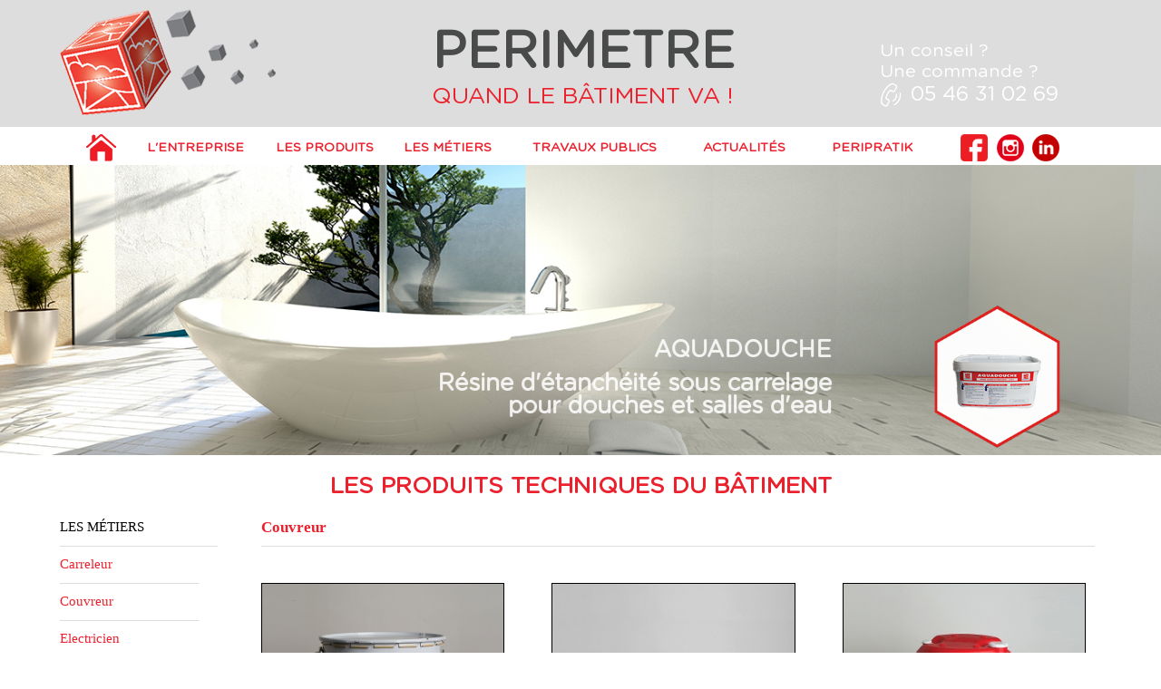

--- FILE ---
content_type: text/html; charset=UTF-8
request_url: http://perimetre-batiment.com/fr/r9-1-2-couvreur.html
body_size: 8521
content:
     
        <!DOCTYPE html>

        <html lang="fr">

        <!--================= HEAD =================-->

        <head>

            <meta charset="UTF-8">

            <title>
                Couvreur - Les produits techniques du bâtiment - Périmètre</title>

            <meta http-equiv="X-UA-Compatible" content="IE=edge,chrome=1" />

            <meta name="viewport" content="width=device-width, initial-scale=1.0">

            <link rel="stylesheet" href="css/reset.css">
            <link rel="stylesheet" href="css/style.css">
            <link rel="stylesheet" href="css/mediaqueries.css">

            <link rel="stylesheet" href="css/magnific-popup.css">

            <link rel="shortcut icon" href="img/favicon.png" type="image/x-icon">
            <link rel="icon" href="img/favicon.png" type="image/x-icon">

            <link rel="stylesheet" href="masterslider/style/masterslider.css" />
            <link rel="stylesheet" href="masterslider/skins/default/style.css" />
            <link rel="stylesheet" href="style/style.css" />

            <!--    <script src="//ajax.googleapis.com/ajax/libs/jquery/1.10.2/jquery.min.js"></script>-->
            <script src="masterslider/jquery.min.js"></script>

            <script src="js/jquery.magnific-popup.js"></script>
            <script src="js/dropDownNavigation.js"></script>

            <script src="js/comportement.js"></script>

            <script src="masterslider/jquery.easing.min.js"></script>
            <script src="masterslider/masterslider.min.js"></script>
            
            <script>
  (function(i,s,o,g,r,a,m){i['GoogleAnalyticsObject']=r;i[r]=i[r]||function(){
  (i[r].q=i[r].q||[]).push(arguments)},i[r].l=1*new Date();a=s.createElement(o),
  m=s.getElementsByTagName(o)[0];a.async=1;a.src=g;m.parentNode.insertBefore(a,m)
  })(window,document,'script','https://www.google-analytics.com/analytics.js','ga');

  ga('create', 'UA-85794336-1', 'auto');
  ga('send', 'pageview');

</script>

<!-- Global site tag (gtag.js) - Google Analytics -->
<script async src="https://www.googletagmanager.com/gtag/js?id=G-CS3DRL2TPG"></script>
<script>
  window.dataLayer = window.dataLayer || [];
  function gtag(){dataLayer.push(arguments);}
  gtag('js', new Date());

  gtag('config', 'G-CS3DRL2TPG');
</script>
        </head>

        <body>

            <!--================= HEADER =================-->
            <header id="top">

                <!--================= LOGO =================-->

        <section id="bandeau">



            <div class="wrapper">



                <a href="/" title="Accueil"><img src="img/logo_bandeau.png" alt="Logo Périmètre"></a>

                <div class="titre">

                    <h1><strong>perimetre</strong></h1>

                    <h2>quand le bâtiment va !</h2>

                </div>

                <div class="tel">

                    <p>Un conseil ? <br />

Une commande ?</p>

                    <p><img src="img/tel.png" alt="Picto téléphone"> <span>05 46 31 02 69</span></p>

                </div>



            </div>



        </section>







        <!--================= MENU =================-->



        <div class="wrap">

            <nav id="nav" role="navigation">

                <a href="#nav" title="Menu"><img src="img/menu.png" alt="Menu"></a>

                <a href="#" title="Fermeture du menu"><img src="img/croix.png" alt="Fermeture du menu"></a>

                <ul>

                    <li>

                        <a href="/" alt="Accueil" title="Accueil">

                            <img src="img/home.png" alt="Accueil" title="Accueil">

                        </a>

                    </li>

                    <li class="lentreprise">

                        <a href="#" aria-haspopup="true">L'entreprise</a>

                        <ul>

                             <li><a href="histoire-valeurs.html" target="_self">L'histoire</a></li>

                            <li><a href="equipes.html" target="_self">Nos équipes</a></li>

                            <li><a href="recrutement.html" target="_self">Recrutement</a></li>

                            <li><a href="showroom.html" target="_self">Showroom Paris</a></li>

                        </ul>

                    </li>

                    <li class="liproduits"><a href="produits.html" target="_self">Les produits</a></li>

                    <li class="liMetiers"><a href="metiers.html" target="_self">Les métiers</a></li>

                    <li class="tpublic">

                        <a href="#" aria-haspopup="true">Travaux publics</a>

                        <ul>

                             <li><a href="offre-specifique.html" target="_self">Offre spécifique</a></li>

                            <li><a href="showroom.html" target="_self">Le showroom</a></li>

                            <li><a href="formation.html" target="_self">Formation</a></li>

                        </ul>

                    </li>

                    <li class="liActus"><a href="actus0-2-1-news.html" target="_self">Actualités</a></li>

                    <li class="liPeripratik"><a href="#" aria-haspopup="true">PERIPRATIK</a>

                    <ul>

                             <li><a href="faq.html" target="_self">FAQ</a></li>

                            <li><a href="recrutement.html" target="_self">Recrutement</a></li>

                            <li><a href="localisation.html" target="_self">Localisation</a></li>

                            <li><a href="contact.html" target="_self">Contact</a></li>

                        </ul>

                    </li>

                    <li class="face">

                        <a href="https://www.facebook.com/perimetrebatiment/" alt="Facebook Périmètre" title="Facebook Périmètre" target="_blank">

                            <img src="img/facebook.png" alt="Facebook Périmètre" title="Facebook Périmètre">

                        </a>

                    </li>
                    
                           <li class="insta">

                         <a href="https://www.instagram.com/perimetre_batiment/" alt="Instagram Périmètre" title="Instagram Périmètre" target="_blank">

                            <img src="img/instagram.png" alt="Instagram Périmètre" title="Instagram Périmètre">

                        </a>

                    </li>
                    <li class="linke">

                         <a href="https://www.linkedin.com/company/perimetre/" alt="Linkedin Périmètre" title="Linkedin Périmètre" target="_blank">

                            <img src="img/linkedin.png" alt="Linkedin Périmètre" title="Linkedin Périmètre">

                        </a>

                    </li>
                   

                </ul>

            </nav>

        </div>

        <div></div>
                    <!--================= SLIDER =================-->
<!-- masterslider -->
<div class="master-slider ms-skin-default" id="masterslider">

    <!-- new slide -->
    <div class="ms-slide slide-1" data-delay="8">

        <!-- slide background aquadouche-->
        <img src="masterslider/blank.gif" data-src="img/slider/Slider-produit_Aquadouche-Fotolia_84724492.jpg" alt="Aquadouche" />


        <h3 class="ms-layer hps-title1" style="left: 250px; top: 20px; text-align:left;" data-type="text" data-delay="1500" data-duration="5000" data-ease="easeOutExpo" data-effect="top(900)"></h3>

        <a href="http://perimetre-batiment.com/fr/prod-35-aquadouche.html" title="Aquadouche"><h3 class="ms-layer hps-title1" style="right: 280px; top: 210px; text-align:right;" data-type="text" data-delay="1500" data-duration="2800" data-ease="easeOutExpo" data-effect="left(900)">Aquadouche</h3>

        <h3 class="ms-layer hps-title2" style="right: 280px; top: 250px; text-align:right;" data-type="text" data-delay="1500" data-duration="2800" data-ease="easeOutExpo" data-effect="left(900)">Résine d'étanchéité sous carrelage <br>
pour douches et salles d'eau</h3>

        <img src="masterslider/blank.gif" data-src="img/aquadouche.png" alt="Aquadouche" style="right:100px; top:170px; width:150px;" class="ms-layer" data-type="image" data-effect="left(900)" data-duration="4500" data-ease="easeOutExpo" /></a>
    </div>
    <!-- end of slide -->



    <!-- new slide -->
    <div class="ms-slide slide-1" data-delay="8">

        <!-- slide background membraflex-->
        <img src="masterslider/blank.gif" data-src="img/slider/Slider-produit_Membraflex-Fotolia_49017393.jpg" alt="Membraflex" />


        <h3 class="ms-layer hps-title1" style="left: 250px; top: 20px; text-align:left;" data-type="text" data-delay="1500" data-duration="5000" data-ease="easeOutExpo" data-effect="top(900)"></h3>

        <a href="http://perimetre-batiment.com/fr/prod-105-membraflex.html" title="Membraflex"><h3 class="ms-layer hps-title1" style="right: 280px; top: 210px; text-align:right;" data-type="text" data-delay="1500" data-duration="2800" data-ease="easeOutExpo" data-effect="left(900)">Membraflex</h3>

        <h3 class="ms-layer hps-title2" style="right: 280px; top: 250px; text-align:right;" data-type="text" data-delay="1500" data-duration="2800" data-ease="easeOutExpo" data-effect="left(900)">Membrane souple <br>
d'étanchéité liquide</h3>

        <img src="masterslider/blank.gif" data-src="img/membraflex.png" alt="Membraflex" style="right:100px; top:170px; width:150px;" class="ms-layer" data-type="image" data-effect="left(900)" data-duration="4500" data-ease="easeOutExpo" /></a>
    </div>
    <!-- end of slide -->


    <!-- new slide -->
    <div class="ms-slide slide-1" data-delay="8">

        <!-- slide background crepix-->
        <img src="masterslider/blank.gif" data-src="img/slider/Slider-produit_Crepix-Fotolia_33193566.jpg" alt="Crépix" />


        <h3 class="ms-layer hps-title1" style="left: 250px; top: 20px; text-align:left;" data-type="text" data-delay="1500" data-duration="5000" data-ease="easeOutExpo" data-effect="top(900)"></h3>

        <a href="http://perimetre-batiment.com/fr/prod-56-crepix.html" title="Crépix"><h3 class="ms-layer hps-title1" style="right: 280px; top: 210px; text-align:right;" data-type="text" data-delay="1500" data-duration="2800" data-ease="easeOutExpo" data-effect="left(900)">Crépix</h3>

        <h3 class="ms-layer hps-title2" style="right: 280px; top: 250px; text-align:right;" data-type="text" data-delay="1500" data-duration="2800" data-ease="easeOutExpo" data-effect="left(900)">Enduit colle aspect crépi <br>
prêt à l'emploi</h3>

        <img src="masterslider/blank.gif" data-src="img/crepix.png" alt="Crépix" style="right:100px; top:170px; width:150px;" class="ms-layer" data-type="image" data-effect="left(900)" data-duration="4500" data-ease="easeOutExpo" /></a>
    </div>
    <!-- end of slide -->


    <!-- new slide -->
    <!--<div class="ms-slide slide-6" data-delay="9">

        
        <img src="masterslider/blank.gif" data-src="img/slider/terrasse.jpg" alt="Slide3 Background" />

        <img src="masterslider/blank.gif" data-src="img/slide6/video-shadow.png" alt="video shadow" style="left:298px; top:435px;" class="ms-layer" data-type="image" data-duration="3000" data-ease="easeOutExpo" />

        <div class="ms-layer video-box" style="left:370px; top:0px; width:623px; height:350px" data-type="video" data-effect="top(100)" data-duration="3000" data-ease="easeOutExpo">

            <iframe src="https://player.vimeo.com/video/155262093" frameborder="0" webkitallowfullscreen mozallowfullscreen allowfullscreen> </iframe>
        </div>


    </div>-->
    <!-- end of slide -->

</div>
            </header>

            <!--================= MAIN =================-->
            <main id="resultatProduits">

                <div class="wrapper">

                    <h2><strong>Les produits techniques du bâtiment</strong></h2>

                    <ul>

                        <!--================= RECHERCHE LATERALE =================-->
                <li id="listeMetiers">

                    <h5>Les métiers</h5>
                    
                    <ul>
                    


                        <li>
                            <a href="r0-1-1-carreleur.html" title="Carreleur" target="_self">
                                <h6>Carreleur</h6>
                            </a>
                        </li>

                        <li>
                            <a href="r0-1-2-couvreur.html" title="Couvreur" target="_self">
                                <h6>Couvreur</h6>
                            </a>
                        </li>

                        <li>
                            <a href="r0-1-3-electricien.html" title="Electricien" target="_self">
                                <h6>Electricien</h6>
                            </a>
                        </li>

                        <li>
                            <a href="r0-1-16-macon.html" title="Maçon" target="_self">
                                <h6>Maçon</h6>
                            </a>
                        </li>

                        <li>
                            <a href="r0-1-17-menuisier.html" title="Menuisier" target="_self">
                                <h6>Menuisier</h6>
                            </a>
                        </li>

                        <li>
                            <a href="r0-1-18-multiservices.html" title="Multiservices" target="_self">
                                <h6>Multiservices</h6>
                            </a>
                        </li>

                        <li>
                            <a href="r0-1-19-paysagiste.html" title="Paysagiste" target="_self">
                                <h6>Paysagiste</h6>
                            </a>
                        </li>

                        <li>
                            <a href="r0-1-20-peintre.html" title="Peintre" target="_self">
                                <h6>Peintre</h6>
                            </a>
                        </li>

                        <li>
                            <a href="r0-1-21-plaquiste.html" title="Plaquiste" target="_self">
                                <h6>Plaquiste</h6>
                            </a>
                        </li>

                        <li>
                            <a href="r0-1-22-platrier.html" title="Plâtrier" target="_self">
                                <h6>Plâtrier</h6>
                            </a>
                        </li>

                        <li>
                            <a href="r0-1-23-plombier.html" title="Plombier" target="_self">
                                <h6>Plombier</h6>
                            </a>
                        </li>

                        <li>
                            <a href="r0-1-25-tp.html" title="T.P." target="_self">
                                <h6>T.P.</h6>
                            </a>
                        </li>
                        
                    </ul>
                </li>



                            <!--================= PRODUITS =================-->

                                                            <li id="produitsParMetier">

                                    <h4><strong>Couvreur</strong></h4>

                                    <ul>
                                        
                                            

                                                <li>
                                                    <a href="prod-55-coverflex.html" target="_self">
                                <img src="/a_img/produit-visu-310/cover-flex-021116-030107.jpg" alt="COVERFLEX">
                                <h3><strong>COVERFLEX</strong></h3>
                                <p>Peinture toiture à effet fongicide</p>
                            </a>
                                                </li>
                                                
                                                <li>
                                                    <a href="prod-220-decap-soud.html" target="_self">
                                <img src="/a_img/produit-visu-310/decap-soud-010422-082557.jpeg" alt="DECAP SOUD">
                                <h3><strong>DECAP SOUD</strong></h3>
                                <p>DECAPANT PREPARATION A LA SOUDURE TOUS METAUX</p>
                            </a>
                                                </li>
                                                
                                                <li>
                                                    <a href="prod-68-destructor.html" target="_self">
                                <img src="/a_img/produit-visu-310/destructor-021116-031235.jpg" alt="DESTRUCTOR">
                                <h3><strong>DESTRUCTOR</strong></h3>
                                <p>Rénovation immédiate des supports</p>
                            </a>
                                                </li>
                                                
                                                <li>
                                                    <a href="prod-181-eco-mouss.html" target="_self">
                                <img src="/a_img/produit-visu-310/eco-mouss-250220-120757.jpg" alt="ECO MOUSS">
                                <h3><strong>ECO MOUSS</strong></h3>
                                <p>Traitement algicide fongicide ultra concentré</p>
                            </a>
                                                </li>
                                                
                                                <li>
                                                    <a href="prod-73-elastocim.html" target="_self">
                                <img src="/a_img/produit-visu-310/elastocim-021116-031718.jpg" alt="ELASTOCIM">
                                <h3><strong>ELASTOCIM</strong></h3>
                                <p>Mortier souple et étanche</p>
                            </a>
                                                </li>
                                                
                                                <li>
                                                    <a href="prod-234-elastofibre.html" target="_self">
                                <img src="/a_img/produit-visu-310/elastofibre-301023-052502.jpeg" alt="ELASTOFIBRE">
                                <h3><strong>ELASTOFIBRE</strong></h3>
                                <p>MEMBRANE HYBRIDE IMPERMÉABLE FIBRÉE</p>
                            </a>
                                                </li>
                                                
                                                <li>
                                                    <a href="prod-240-fixotop.html" target="_self">
                                <img src="/a_img/produit-visu-310/fixotop-030424-091744.jpg" alt="FIXOTOP">
                                <h3><strong>FIXOTOP</strong></h3>
                                <p>Fixateur promoteur d'adhérence </p>
                            </a>
                                                </li>
                                                
                                                <li>
                                                    <a href="prod-204-flashbond.html" target="_self">
                                <img src="/a_img/produit-visu-310/flashbond-190422-072022.jpg" alt="FLASHBOND">
                                <h3><strong>FLASHBOND</strong></h3>
                                <p>Adhésif hydrofuge et waterproof ultra-résistant</p>
                            </a>
                                                </li>
                                                
                                                <li>
                                                    <a href="prod-84-foudror.html" target="_self">
                                <img src="/a_img/produit-visu-310/foudror-021116-032437.jpg" alt="FOUDROR">
                                <h3><strong>FOUDROR</strong></h3>
                                <p>Insecticide foudroyant</p>
                            </a>
                                                </li>
                                                
                                    </ul>

                                    <!--================= NAV PRODUITS =================-->
                                                                            <div class="navProduits">

                                            <p>
                                                                                                                                                            <a href="r0-1-2-couvreur.html" title="Précédent" target="_self"><img src="img/precedent.png" alt="Précédent">Précédent</a>
                                                                                                                                                                                    <a href="r0-1-2-couvreur.html" target="_self">1</a>

                                                                                                                                <a  style="text-decoration: underline;" href="r9-1-2-couvreur.html" target="_self">2</a>

                                                                                                                                <a href="r18-1-2-couvreur.html" target="_self">3</a>

                                                                                                                                <a href="r27-1-2-couvreur.html" target="_self">4</a>

                                                                                                                                <a href="r36-1-2-couvreur.html" target="_self">5</a>

                                                                                                                                                                                                            <a href="r18-1-2-couvreur.html" title="Suivant" target="_self">Suivant<img src="img/suivant.png" alt="Suivant"></a></p>
                                            
                                        </div>
                                        
                                </li>

                    </ul>

                </div>

            </main>

            <!--================= RECHERCHE =================-->
    <section id="recherche">

        <div class="wrapper">

            <h2><strong>Recherchez un produit</strong></h2>

            <div class="rectangle">

                <ul>

                    <li>
                        <form action="#" method="post">
                            <h4><strong>par nom</strong></h4>
                              <select name="jumpMenu" id="jumpMenu" onchange="MM_jumpMenu('parent',this,0)">
                                <option>&#8250; Produits</option>
                                
                                <option value="prod-182-actigel.html">ACTIGEL</option>
                                                                <option value="prod-201-actimousse.html">ACTIMOUSSE</option>
                                                                <option value="prod-28-activ-c23.html">ACTIV C23</option>
                                                                <option value="prod-30-ad-for-tz.html">AD FOR TZ</option>
                                                                <option value="prod-231-ads-tack.html">ADS TACK +</option>
                                                                <option value="prod-190-adv-jardin.html">ADV JARDIN</option>
                                                                <option value="prod-197-aeroclean.html">AÉROCLEAN</option>
                                                                <option value="prod-212-aerofix.html">AEROFIX</option>
                                                                <option value="prod-235-aeromouss.html">AEROMOUSS</option>
                                                                <option value="prod-31-air-stop.html">AIR STOP</option>
                                                                <option value="prod-32-airliss.html">AIRLISS</option>
                                                                <option value="prod-209-alunox.html">ALUNOX</option>
                                                                <option value="prod-35-aquadouche.html">AQUADOUCHE</option>
                                                                <option value="prod-37-bacti-lp.html">BACTI LP</option>
                                                                <option value="prod-215-bacti-wash-nlc.html">BACTI-WASH NLC</option>
                                                                <option value="prod-38-bardwash.html">BARDWASH</option>
                                                                <option value="prod-39-baticol-nz.html">BATICOL NZ</option>
                                                                <option value="prod-40-bb-flex.html">BB FLEX</option>
                                                                <option value="prod-41-betonfix.html">BETONFIX</option>
                                                                <option value="prod-42-betor-450.html">BETOR 450</option>
                                                                <option value="prod-205-bionet.html">BIONET</option>
                                                                <option value="prod-45-black-star.html">BLACK STAR</option>
                                                                <option value="prod-44-blackmass.html">BLACKMASS</option>
                                                                <option value="prod-180-booster.html">BOOSTER</option>
                                                                <option value="prod-48-car-wash.html">CAR WASH</option>
                                                                <option value="prod-196-catalymax.html">CATALYMAX</option>
                                                                <option value="prod-49-celmat.html">CELMAT</option>
                                                                <option value="prod-50-chargex.html">CHARGEX</option>
                                                                <option value="prod-51-cim-express.html">CIM EXPRESS</option>
                                                                <option value="prod-195-clean-gel.html">CLEAN GEL</option>
                                                                <option value="prod-187-clean-hpa.html">CLEAN HPA</option>
                                                                <option value="prod-52-cleantas-plus.html">CLEANTAS PLUS</option>
                                                                <option value="prod-53-coffra-23.html">COFFRA 23</option>
                                                                <option value="prod-219-collorado.html">COLLORADO</option>
                                                                <option value="prod-54-colortric.html">COLORTRIC</option>
                                                                <option value="prod-232-connecticut.html">CONNECTICUT</option>
                                                                <option value="prod-55-coverflex.html">COVERFLEX</option>
                                                                <option value="prod-56-crepix.html">CREPIX</option>
                                                                <option value="prod-225-debouchok.html">DEBOUCHOK</option>
                                                                <option value="prod-58-decabio.html">DECABIO</option>
                                                                <option value="prod-59-decacolor.html">DECACOLOR</option>
                                                                <option value="prod-60-decap-14.html">DECAP 14</option>
                                                                <option value="prod-220-decap-soud.html">DECAP SOUD</option>
                                                                <option value="prod-188-decap-tp.html">DECAP TP</option>
                                                                <option value="prod-221-deck-net.html">DECK'NET</option>
                                                                <option value="prod-62-degraiss-plus.html">DEGRAISS PLUS</option>
                                                                <option value="prod-63-degratop-425.html">DEGRATOP 4.25</option>
                                                                <option value="prod-65-degrisor-x23.html">DEGRISOR X23</option>
                                                                <option value="prod-66-demoulex.html">DEMOULEX</option>
                                                                <option value="prod-222-deroch-marine.html">DEROCH MARINE</option>
                                                                <option value="prod-218-deroch-p16.html">DEROCH P16</option>
                                                                <option value="prod-67-derouillex.html">DEROUILLEX</option>
                                                                <option value="prod-68-destructor.html">DESTRUCTOR</option>
                                                                <option value="prod-69-dilec-300.html">DILEC 300</option>
                                                                <option value="prod-71-dk-strong.html">DK STRONG</option>
                                                                <option value="prod-70-dkp-16.html">DKP 16</option>
                                                                <option value="prod-229-dkp-gel.html">DKP GEL</option>
                                                                <option value="prod-199-dryfoam.html">DRYFOAM</option>
                                                                <option value="prod-207-durcisols.html">DURCISOL.S</option>
                                                                <option value="prod-181-eco-mouss.html">ECO MOUSS</option>
                                                                <option value="prod-73-elastocim.html">ELASTOCIM</option>
                                                                <option value="prod-234-elastofibre.html">ELASTOFIBRE</option>
                                                                <option value="prod-210-enrob-a9.html">ENROB A9</option>
                                                                <option value="prod-74-fantomask.html">FANTOMASK</option>
                                                                <option value="prod-75-fibracim.html">FIBRACIM</option>
                                                                <option value="prod-76-fibraflex.html">FIBRAFLEX</option>
                                                                <option value="prod-244-fibrafor.html">FIBRAFOR</option>
                                                                <option value="prod-78-fifuel.html">FIFUEL</option>
                                                                <option value="prod-203-fifuit.html">FIFUIT</option>
                                                                <option value="prod-79-fix-n-sel.html">FIX N SEL</option>
                                                                <option value="prod-240-fixotop.html">FIXOTOP</option>
                                                                <option value="prod-204-flashbond.html">FLASHBOND</option>
                                                                <option value="prod-82-fluidicim.html">FLUIDICIM</option>
                                                                <option value="prod-83-fondacim.html">FONDACIM</option>
                                                                <option value="prod-84-foudror.html">FOUDROR</option>
                                                                <option value="prod-245-givrex.html">GIVREX</option>
                                                                <option value="prod-86-glucol.html">GLUCOL</option>
                                                                <option value="prod-200-graffex.html">GRAFFEX</option>
                                                                <option value="prod-88-granulex.html">GRANULEX</option>
                                                                <option value="prod-89-gravidrain.html">GRAVIDRAIN</option>
                                                                <option value="prod-202-greenkill.html">GREENKILL</option>
                                                                <option value="prod-90-hardix.html">HARDIX</option>
                                                                <option value="prod-91-hea-614.html">HEA 6.14</option>
                                                                <option value="prod-92-hotstop.html">HOTSTOP</option>
                                                                <option value="prod-191-hydracolor.html">HYDRACOLOR</option>
                                                                <option value="prod-93-hydrafuge.html">HYDRAFUGE </option>
                                                                <option value="prod-192-hydro-hpa.html">HYDRO HPA</option>
                                                                <option value="prod-94-hydro-m23.html">HYDRO M23</option>
                                                                <option value="prod-95-hydrofluid-dose.html">HYDROFLUID DOSE</option>
                                                                <option value="prod-96-hydroplac.html">HYDROPLAC</option>
                                                                <option value="prod-97-imper-jc.html">IMPER JC</option>
                                                                <option value="prod-185-limpido.html">LIMPIDO</option>
                                                                <option value="prod-100-macach.html">MACACH</option>
                                                                <option value="prod-101-magic-bio.html">MAGIC BIO</option>
                                                                <option value="prod-102-magic-screen.html">MAGIC SCREEN</option>
                                                                <option value="prod-103-manogel.html">MANOGEL</option>
                                                                <option value="prod-105-membraflex.html">MEMBRAFLEX</option>
                                                                <option value="prod-193-membratop.html">MEMBRATOP</option>
                                                                <option value="prod-106-microfix.html">MICROFIX</option>
                                                                <option value="prod-233-microtop-40.html">MICROTOP 4.0</option>
                                                                <option value="prod-243-mineralith.html">MINERALITH</option>
                                                                <option value="prod-107-miracle.html">MIRACLE</option>
                                                                <option value="prod-143-montana.html">MONTANA</option>
                                                                <option value="prod-108-multi-bio-423.html">MULTI BIO 423</option>
                                                                <option value="prod-109-multiclean.html">MULTICLEAN</option>
                                                                <option value="prod-110-murex.html">MUREX</option>
                                                                <option value="prod-111-nc-23.html">NC 23</option>
                                                                <option value="prod-112-nl-givre.html">NL GIVRE</option>
                                                                <option value="prod-113-odor-frais.html">ODOR FRAIS</option>
                                                                <option value="prod-116-peinturfer.html">PEINTURFER</option>
                                                                <option value="prod-117-peinturflex.html">PEINTURFLEX</option>
                                                                <option value="prod-118-peribande.html">PERIBANDE</option>
                                                                <option value="prod-119-pericach.html">PERICACH</option>
                                                                <option value="prod-120-periclean.html">PERICLEAN</option>
                                                                <option value="prod-121-peridur.html">PERIDUR</option>
                                                                <option value="prod-122-perifix.html">PERIFIX</option>
                                                                <option value="prod-123-periflex.html">PERIFLEX</option>
                                                                <option value="prod-124-perifluid.html">PERIFLUID</option>
                                                                <option value="prod-125-perimouss.html">PERIMOUSS</option>
                                                                <option value="prod-126-perinet.html">PERINET</option>
                                                                <option value="prod-208-peripeeling.html">PERIPEELING</option>
                                                                <option value="prod-128-peripher.html">PERIPHER</option>
                                                                <option value="prod-242-perisec.html">PERISEC</option>
                                                                <option value="prod-131-perisol.html">PERISOL</option>
                                                                <option value="prod-132-perivap.html">PERIVAP</option>
                                                                <option value="prod-133-pierrox.html">PIERROX</option>
                                                                <option value="prod-216-poxy-hr-green.html">POXY HR GREEN</option>
                                                                <option value="prod-135-poxy-plus.html">POXY PLUS</option>
                                                                <option value="prod-179-poxy-protect.html">POXY PROTECT</option>
                                                                <option value="prod-134-poxyfix.html">POXYFIX</option>
                                                                <option value="prod-136-prest-enro.html">PREST'ENRO</option>
                                                                <option value="prod-137-proacryl.html">PROACRYL</option>
                                                                <option value="prod-211-protec-chape.html">PROTEC CHAPE</option>
                                                                <option value="prod-138-pur-cleaner.html">PUR CLEANER</option>
                                                                <option value="prod-141-roulman.html">ROULMAN</option>
                                                                <option value="prod-214-saturex.html">SATUREX</option>
                                                                <option value="prod-237-saturex-incolore.html">SATUREX INCOLORE</option>
                                                                <option value="prod-142-scel-express.html">SCEL EXPRESS</option>
                                                                <option value="prod-184-seal-for.html">SEAL FOR</option>
                                                                <option value="prod-176-sol-plus.html">SOL PLUS</option>
                                                                <option value="prod-145-sol-protect.html">SOL PROTECT</option>
                                                                <option value="prod-239-solar-top.html">SOLAR TOP</option>
                                                                <option value="prod-147-solvasafe.html">SOLVASAFE</option>
                                                                <option value="prod-148-spec-n-sel.html">SPEC'N SEL</option>
                                                                <option value="prod-149-speed-black.html">SPEED BLACK</option>
                                                                <option value="prod-150-speed-bois.html">SPEED BOIS</option>
                                                                <option value="prod-151-speed-cristal.html">SPEED CRISTAL</option>
                                                                <option value="prod-152-speed-white.html">SPEED WHITE</option>
                                                                <option value="prod-153-speedfix.html">SPEEDFIX</option>
                                                                <option value="prod-154-stabilex.html">STABILEX</option>
                                                                <option value="prod-241-star-renov.html">STAR RENOV</option>
                                                                <option value="prod-157-super-foam.html">SUPER FOAM</option>
                                                                <option value="prod-158-superfix.html">SUPERFIX</option>
                                                                <option value="prod-175-swim-line.html">SWIM LINE</option>
                                                                <option value="prod-236-swimflex-cp.html">SWIMFLEX CP</option>
                                                                <option value="prod-159-tagor.html">TAGOR</option>
                                                                <option value="prod-160-tardex.html">TARDEX</option>
                                                                <option value="prod-161-tartrex.html">TARTREX</option>
                                                                <option value="prod-162-tartrex-sanitaire.html">TARTREX SANITAIRE</option>
                                                                <option value="prod-163-technobois.html">TECHNOBOIS</option>
                                                                <option value="prod-164-technosol.html">TECHNOSOL</option>
                                                                <option value="prod-230-thermiflex.html">THERMIFLEX</option>
                                                                <option value="prod-198-thorflash.html">THORFLASH</option>
                                                                <option value="prod-165-toiturflex.html">TOITURFLEX</option>
                                                                <option value="prod-186-vite-noir.html">VITE NOIR</option>
                                                                <option value="prod-226-voltanet.html">VOLTANET</option>
                                                                <option value="prod-170-xylhydro.html">XYLHYDRO</option>
                                                                <option value="prod-171-xylobois.html">XYLOBOIS</option>
                                                                <option value="prod-227-xylofilm.html">XYLOFILM</option>
                                                            </select>
                        </form>
                    </li>

                    <li>
                        <form action="#" method="post">
                            <h4><strong>par utilisation</strong></h4>
                            <select name="jumpMenu1" id="jumpMenu1" onchange="MM_jumpMenu('parent',this,0)">
                                <option>&#8250; Utilisations</option>
                                

                                <option value="r0-2-1-decapage-protection-antimousse.html">Décapage / Protection / Antimousse</option>
                                
                                <option value="r0-2-2-etancheite-hydrofuge-joints-preparation.html">Étanchéité / Hydrofuge / Joints / Préparation</option>
                                
                                <option value="r0-2-3-produits-industriels.html">Produits industriels</option>
                                
                                <option value="r0-2-4-protections.html">Protections</option>
                                
                                <option value="r0-2-5-nettoyage.html">Nettoyage</option>
                                
                                <option value="r0-2-6-desherbant-insecticide-barrieres-antitermite.html">Desherbant / Insecticide / Barrières antitermite</option>
                                
                                <option value="r0-2-7-collage-scellement-accrochage.html">Collage / Scellement / Accrochage</option>
                                
                                <option value="r0-2-8-adjuvants-fibres-plastifiants.html">Adjuvants / Fibres / Plastifiants</option>
                                
                                <option value="r0-2-9-peintures-techniques.html">Peintures techniques</option>
                                                            </select>
                            
                        </form>
                    </li>

                    <li>
                        <form action="recherche.html" method="post">
                            <h4><strong>par mots clés</strong></h4>
                            <input type="search" name="motcle" placeholder="ex : protection carrelage ...">
                            <input type="submit" value="OK" />
                        </form>
                    </li>

                </ul>

            </div>

        </div>

    </section>
                <!--================= FOOTER =================-->
<footer>
    
    <!--================= FB J AIME =================-->
    <div id="fb-root"></div>
        <script>(function(d, s, id) {
            var js, fjs = d.getElementsByTagName(s)[0];
            if (d.getElementById(id)) return;
            js = d.createElement(s); js.id = id;
            js.src = 'https://connect.facebook.net/fr_FR/sdk.js#xfbml=1&version=v3.2';
            fjs.parentNode.insertBefore(js, fjs);
            }(document, 'script', 'facebook-jssdk'));
    </script>

    <div class="wrapper">

        <ul class="footerHaut">

            <li><img src="img/logo_perimetre.png" alt="Logo Périmètre"></li>
            <li>
                <a href="perigazette.html">
                    <img src="img/picto_news.png" alt="Périboutique" title="Périboutique">
                    <h4><strong>Perigazette</strong></h4>
                </a>
            </li>
            <li>
                <a href="https://careers.werecruit.io/fr/perimetre" target="_blank">
                    <img src="img/picto_cv.png" alt="Périmètre recrute" title="Périmètre recrute">
                    <h4><strong>Périmètre recrute</strong></h4>
                </a>
            </li>
            <li>
                <a href="#" class="scrollToTop">
                    <img src="img/picto_fleche.png" alt="Retour en haut de page" title="Retour en haut de page">
                    <h4><strong>Retour</strong></h4>
                </a>
            </li>

        </ul>

        <ul class="footerBas">
            <li>
                <h4><strong>A propos de Périmètre</strong></h4>
                <p>1 dirigeante-fondatrice</p>
                <p>80 commerciaux & 5 chefs de région </p>
                <p>11 assistant(e)s et 6 techniciens</p>
                <p>5 000 m<sup>2</sup> d’ateliers de fabrication & stockage</p>
                <p>1 showroom à Paris</p>
                <!-- <p>45 000 clients</p> -->
                <p>150 produits techniques formulés & commercialisés</p>
                <p>18 500 000 € de chiffre d’affaires</p>
                <h6><a href="histoire-valeurs.html" target="_self">L’histoire</a> <span>/</span> <a href="equipes.html" target="_self">Nos équipes</a> <span>/</span> <a href="showroom.html" target="_self">Showroom Paris</a></h6>
            </li>
            <li>
                <h4><strong>Contact</strong></h4>
                <p><strong>SIÈGE SOCIAL<br />
                </strong>Z.I. Avenue Joliot-Curie<br />
                17180 Périgny - La Rochelle<br />
                Tél. +33 (0)5 46 31 02 69</p>
                <!-- <p>Fax : 05 46 31 03 46</p> -->
                <p><strong>SHOWROOM ÎLE DE FRANCE<br />
                </strong>8 rue de la Vanne<br />
                92120 Montrouge<br />
                Tél. +33 (0)1 58 35 41 13</p>
                 <!--================= FB J AIME =================-->
              <div style="margin-top:20px;" class="fb-like" data-href="https://www.facebook.com/perimetrebatiment/" data-layout="button" data-action="like" data-size="large" data-show-faces="false" data-share="false"></div>
            </li>
            <li>
                <form action="contact.html" method="post">
                    <h4><strong>Vous avez une question ?</strong></h4>
                    <input type="text" name="nom" placeholder="Nom" id="nom" required>
                    <input type="text" name="age" placeholder="Age" id="age" class="formulbtage"/>
                    <input type="email" name="email" placeholder="Mail" id="email" required>
                    <input type="tel" name="tel" placeholder="Téléphone" id="tel" required>
					<input type="text" name="postal" placeholder="Code postal" id="postal" required>
                    <textarea name="message" id="message" placeholder="Message"></textarea>
                    <input type="submit" name="envoyer" value="Envoyer">
                </form>
            </li>
        </ul>

    </div>

    <div class="pied">

        <p><a href="mentions-legales.html" target="_self">Mentions légales</a> <span>|</span>
            <br>© <a href="http://www.cassandre.org/" target="_blank">Cassandre Communication</a> 2016</p>

    </div>

</footer>

        </body>

        </html>

--- FILE ---
content_type: text/css
request_url: http://perimetre-batiment.com/fr/css/style.css
body_size: 4396
content:
/*=============== COMMUNS ===============*/

@font-face {
    font-family: 'GothamRounded';
    src: url('../font/GothamRounded.eot');
    src: url('../font/GothamRounded.eot?#iefix') format('embedded-opentype'), url('../font/GothamRounded.woff2') format('woff2'), url('../font/GothamRounded.woff') format('woff'), url('../font/GothamRounded.ttf') format('truetype'), url('../font/GothamRounded.svg#UnitSlabPro') format('svg');
    font-weight: normal;
    font-style: normal;
}

body,
html {
    font-family: verdana, sans-serif;
    font-size: 14px;
    line-height: 1.2;
    color: #000000;
    width: 100%;
    height: auto;
}

.wrapper {
    width: 1148px;
    height: auto;
    margin: 0 auto;
}

h2 {
    font-family: 'GothamRounded';
    font-size: 1.8rem;
    text-transform: uppercase;
    color: #eb212e;
    text-align: center;
}

h3 {
    font-family: 'GothamRounded';
    font-size: 1.4rem;
    text-transform: uppercase;
    color: #eb212e;
}

h4 {
    font-family: Verdana;
    font-size: 1.2rem;
    color: #eb212e;
}

h5 {
    font-family: Verdana;
    font-size: 1.1rem;
    color: #000000;
}

h6 {
    font-family: Verdana;
    font-size: 1.1rem;
    color: #eb212e;
}

p {
    font-family: Verdana;
    font-size: 1.1rem;
    color: #000;
}

a {
    text-decoration: none;
    color: #eb212e;
}

a:hover {
    color: #494b4b;
}

a:focus {
    outline: 0;
    border: none;
}

p.indent {
    text-indent: 15px;
    margin-bottom: 10px !important;
}

p.last {
    margin-bottom: 20px !important;
}

.formulbtage {
	display: none;
}

/*=============== HEADER ===============*/


/*== BANDEAU ==*/

#bandeau {
    width: 100%;
    height: 120px;
    background-color: #dddddd;
    margin: 0 auto;
    padding: 10px 0;
}

#bandeau img {
    float: left;
}

#bandeau div.titre {
    float: left;
    width: 35%;
    margin-left: 15%;
    margin-top: 15px;
}

h1 {
    font-family: 'GothamRounded';
    font-size: 4rem;
    text-transform: uppercase;
    color: #494b4b;
}

#bandeau div.titre h2 {
    text-align: left;
}

#bandeau div.tel {
    width: 20%;
    float: left;
    margin-top: 35px;
    margin-left: 8%;
}

#bandeau div.tel p {
    color: #fff;
    font-family: 'GothamRounded';
    font-size: 1.4rem;
}

#bandeau div.tel p span {
    font-size: 1.6rem;
    margin-left: 10px;
}


/*== MENU ==*/

#nav>ul>li.face {width:3% !important; margin-top:0px !important;}
#nav>ul>li.insta {width:2% !important; margin-top:0px !important;}

.wrap {
    width: 1148px;
    height: auto;
    margin: 0 auto;
}

#nav {
    clear: both;
    width: 100%;
    height: 3rem;
}

#nav > a {
    display: none;
}

#nav li {
    position: relative;
    list-style-type: none;
}


/* first level */

#nav > ul {
    width: 100%;
    height: 3em;
}

#nav > ul > li {
    display: inline-block;
 /*   width: 16%; */
 width: 12%;
    height: 100%;
    text-align: left;
    vertical-align: middle;
    margin-top: 15px;
}

#nav>ul>li:first-child {
    text-align: center;
    margin-top: 0;
    width: 8%;
}

#nav>ul>li:last-child {
    text-align: center;
    margin-top: 0;
    width: 5%;
}

#nav>ul>li.liMetiers, #nav>ul>li.liPeripratik, #nav>ul>li.liproduits {
 /*   width: 14%; */
 width: 12%;
}

#nav>ul>li.tpublic {
 width: 16%;
 white-space: nowrap;
}

#nav>ul>li.liActus {
 /*   width: 15%; */
 width: 12%;
}

#nav>ul>li.lentreprise {
 /*   width: 15%; */
 width: 12%;
}

#nav ul li,
#nav ul li a {
    font-family: 'GothamRounded';
    color: #eb212e;
    text-transform: uppercase;
    font-weight: 700;
}

#nav ul li a {
    margin-top: 10px;
}

#nav ul li:hover,
#nav ul li a:hover {
    color: #494b4b;
}

#nav ul ul>li {
    display: inherit;
    width: 100%;
    padding: 10px 40px 0 10px;
}

#nav ul ul>li:last-child {
    display: inherit;
    padding-bottom: 10px;
}


/* second level */

#nav li ul {
    display: none;
    position: absolute;
    top: 100%;
    background-color: #dddddd;
    z-index: 1999;
    margin-top: -15px;
}

#nav li:hover ul {
    display: block;
}


/*=============== FOOTER ===============*/

footer {
    background-color: #dddddd;
    padding: 20px 0 0 0;
}


/*== FOOTER HAUT ==*/

footer ul.footerHaut {
    border-bottom: 1px solid #494b4b;
    width: 100%;
    height: auto;
    padding-bottom: 10px;
}

footer ul.footerHaut li {
    display: inline-block;
    margin-right: 150px;
    vertical-align: middle;
    /*    width: 280px;*/
}

footer ul.footerHaut li:last-child {
    margin-right: 0px;
}

footer ul.footerHaut li img {
    float: left;
}

footer ul.footerHaut li h4 {
    float: right;
    margin-top: 20px;
    margin-left: 10px;
}


/*== FOOTER BAS ==*/

footer ul.footerBas {
    padding: 20px 0;
    width: 100%;
    height: auto;
}

footer ul.footerBas li {
    width: 330px;
    display: inline-block;
    margin-right: 110px;
    height: auto;
    vertical-align: top;
}

footer ul.footerBas li:nth-of-type(2) {
    width: 250px;
}

footer ul.footerBas li:last-child {
    margin-right: 0px;
}

footer ul.footerBas li h4,
footer ul.footerBas li:nth-of-type(1) p:last-child,
footer ul.footerBas li:nth-of-type(2) p:nth-child(2),
footer ul.footerBas li:nth-of-type(2) p:nth-child(5) {
    margin-bottom: 10px;
}

footer ul.footerBas li h6 span {
    color: #000;
}

footer ul.footerBas li h6 {
    margin-top: 10px;
}

footer ul.footerBas li form {
    width: 100%;
    height: auto;
}

footer ul.footerBas li form input,
footer ul.footerBas li form textarea {
    width: 100%;
    height: 30px;
    border: 1px solid #494b4b;
    background-color: rgba(255, 255, 255, 0);
    margin-bottom: 10px;
    padding-left: 10px;
    font-family: verdana;
    font-size: 1rem;
}

footer ul.footerBas li form textarea {
    height: 100px;
}

footer ul.footerBas li form input[type='submit'] {
    width: 25%;
    border: 1px solid #eb212e;
    color: #eb212e;
    padding: 2px;
}

footer ul.footerBas li form input:-moz-placeholder,
footer ul.footerBas li form textarea:-moz-placeholder {
    color: #000;
}

footer ul.footerBas li form input::-webkit-input-placeholder,
footer ul.footerBas li form textarea::-webkit-input-placeholder {
    color: #000;
}


/*== PIED ==*/

footer div.pied {
    background-color: #eb212e;
    padding: 20px 0
}

footer div.pied p br {
    display: none;
}

footer div.pied p,
footer div.pied p a {
    color: #fff;
    text-align: center;
}

footer div.pied p a:hover {
    color: #494b4b;
}


/*************************************************/


/*=============== PAGE ACCUEIL =================*/


/***********************************************/


/*=============== INTRO ===============*/

#intro {
    clear: both;
    padding: 20px 0;
    text-align: center;
}

#intro img,
#intro h5 {
    display: inline-block;
    vertical-align: middle
}

#intro h5 {
    text-align: left;
    width: 50%;
    margin-left: 20px;
}


/*=============== PRODUITS METIERS ===============*/

#produits_metiers {
    background: url('../img/fond_metiers_carre.jpg');
    padding: 20px 0;
}

#produits_metiers ul {
    width: 100%;
    height: auto;
    text-align: center;
    padding: 20px 0;
}

#produits_metiers ul li {
    display: inline-block;
    width: 180px;
    height: 250px;
    margin: 0 3px;
}

#produits_metiers h4 {
    margin-top: 10px;
}

#produits_metiers ul li span {
    display: block;
    margin: 0 auto;
    height: 206px;
}

#produits_metiers ul li span span.bg-metiers {
    background: url('../img/losange-metiers.png') no-repeat;
    background-position: center;
}

#produits_metiers ul li:hover span span.bg-metiers {
    background: url('../img/losange_metiers_hover.png') no-repeat;
    background-position: center;
}

#produits_metiers ul li span.picto-metiers {
    background-repeat: no-repeat !important;
    background-position: 50% !important;
}


/*=============== PRESENTATION ===============*/

#presentation {
    padding: 20px 0;
    background: url('../img/logoPerimetre_filigrane.png') no-repeat;
    background-position: 60% 90%;
}

#presentation ul li h2 {
    letter-spacing: -1px;
}

#presentation ul li {
    width: 367px;
    margin: 0 6px;
    height: auto;
    display: inline-block;
    vertical-align: top;
}

#presentation div {
    width: 90%;
    margin: 0 auto;
}

#presentation ul li h2 {
    border-bottom: 1px solid #494b4b;
    margin-bottom: 20px;
}

#presentation div h4 {
    margin-bottom: 5px;
}

#presentation div p {
    margin-bottom: 20px;
}

#presentation div h6 {
    margin: 20px 0px;
}

#presentation div h6 span {
    color: #000000;
}


/*=============== NOS CLIENTS EN PARLENT ===============*/

#clients {
    padding: 20px 0;
    background-color: #dddddd;
}

#clients h2 {
    margin-bottom: 20px;
}

#clients p {
    text-align: center;
}

#clients ul {
    width: 100%;
    height: auto;
    margin-top: 20px;
}

#clients ul li {
    display: inline-block;
    width: 200px;
    height: auto;
    text-align: center;
    margin: 0 12px;
}


/*=============== DERNIERES NEWS ===============*/

#news {
    padding: 20px 0;
}

#news ul {
    width: 100%;
    height: auto;
    text-align: center;
    margin: 0 auto;
    padding: 20px 0;
}

#news ul li {
    display: inline-block;
    width: 266px;
    height: auto;
    margin: 0 8px;
    vertical-align: top;
    text-align: left;
}

#news h4,
#news p {
    margin-top: 5px;
}

#news ul li a:hover h4 {
    color: #494b4b;
}


/*=============== RECHERCHE ===============*/

#recherche {
    background-color: #494b4b;
    padding: 20px 0;
    clear: both;
}

#recherche h2 {
    color: #ffffff;
}

#recherche div.rectangle {
    background-color: #dddddd;
    border-radius: 5px;
    margin-top: 10px;
}

#recherche div.rectangle ul {
    width: 100%;
    height: auto;
    padding: 30px;
}

#recherche div.rectangle ul li {
    display: inline-block;
    width: 370px;
}

#recherche div.rectangle ul li select,
#recherche div.rectangle ul li input[type="search"] {
    width: 300px;
}

#recherche div.rectangle ul li select,
#recherche div.rectangle ul li input[type="search"],
#recherche div.rectangle ul li input {
    font-family: verdana;
    font-size: 1rem;
    background-color: #fff;
    border: none;
    height: 30px;
    margin-top: 10px;
    border-radius: 5px;
}

.selected {
    text-decoration: underline;
}

.chiffre,
.precedent,
.suivant {
    cursor: pointer;
}


/*************************************************/


/*=============== PAGE HISTOIRE =================*/


/***********************************************/


/*=============== HISTOIRE ===============*/

#histoire {
    background: url('../img/logoPerimetre_filigrane.png') no-repeat 80% 15%;
    padding: 20px 0;
}

#histoire h2 {
    margin-bottom: 20px;
}

#histoire div.partie1 div {
    float: right;
    width: 65%;
}

#histoire div.partie1 div p,
#histoire div.partie2 p {
    margin-bottom: 20px;
}

#histoire div.partie2 {
    margin-top: 20px;
}

#histoire div.partie2 div {
    margin-bottom: 20px;
}

#histoire div.partie2 div img:first-child {
    margin-right: 20px;
}

h5.plaquette {
    border: none;
    color: #EE2125;
    background-color: #DDD;
    display: inline-block;
    padding: 10px;
    margin-top: 15px;
    margin-right: 0px;
    margin-bottom: 0px;
    margin-left: 0px;
    line-height: 25px;
    border-radius: 5px;
}

#histoire div.partie2 ul {
    width: 100%;
}

#histoire div.partie2 ul li {
    display: inline-block;
    vertical-align: middle;
}

#histoire div.partie2 ul li img {
    width: 100%;
}

#histoire div.partie2 ul li:first-child {
    width: 20%;
}

#histoire div.partie2 ul li:last-child {
    width: 75%;
}


/*=============== EVENEMENTS ===============*/

#evenements {
    background-color: #dddddd;
    width: 100%;
    height: auto;
    padding: 20px 0;
    clear: both;
}

#evenements h2 {
    margin-bottom: 20px;
}

#evenements ul {
    width: 90%;
    margin: 0 auto;
}

#evenements ul li {
    display: inline-block;
    vertical-align: top;
    width: 45%;
}

#evenements ul li h4 {
    margin-bottom: 20px
}

#evenements ul li p {
    margin-bottom: 10px
}


/*=============== LOCAUX ===============*/

#locaux {
    width: 100%;
    height: auto;
    padding: 20px 0;
}

#locaux h2 {
    margin-bottom: 20px;
}


/*== CAROUSEL ==*/


/* jssor slider bullet navigator skin 03 css */


/*
        .jssorb03 div           (normal)
        .jssorb03 div:hover     (normal mouseover)
        .jssorb03 .av           (active)
        .jssorb03 .av:hover     (active mouseover)
        .jssorb03 .dn           (mousedown)
        */

.jssorb03 {
    position: absolute;
}

.jssorb03 div,
.jssorb03 div:hover,
.jssorb03 .av {
    position: absolute;
    /* size of bullet elment */
    width: 21px;
    height: 21px;
    text-align: center;
    line-height: 21px;
    color: white;
    font-size: 12px;
    background: url('img/b03.png') no-repeat;
    overflow: hidden;
    cursor: pointer;
}

.jssorb03 div {
    background-position: -5px -4px;
}

.jssorb03 div:hover,
.jssorb03 .av:hover {
    background-position: -35px -4px;
}

.jssorb03 .av {
    background-position: -65px -4px;
}

.jssorb03 .dn,
.jssorb03 .dn:hover {
    background-position: -95px -4px;
}


/* jssor slider arrow navigator skin 03 css */


/*
        .jssora03l                  (normal)
        .jssora03r                  (normal)
        .jssora03l:hover            (normal mouseover)
        .jssora03r:hover            (normal mouseover)
        .jssora03l.jssora03ldn      (mousedown)
        .jssora03r.jssora03rdn      (mousedown)
        */

.jssora03l,
.jssora03r {
    display: block;
    position: absolute;
    /* size of arrow element */
    width: 55px;
    height: 55px;
    cursor: pointer;
    background: url('../img/a03.png') no-repeat;
    overflow: hidden;
}

.jssora03l {
    background-position: -243px -33px;
}

.jssora03r {
    background-position: -303px -33px;
}

.jssora03l:hover {
    background-position: -3px -33px;
}

.jssora03r:hover {
    background-position: -63px -33px;
}

.jssora03l.jssora03ldn {
    background-position: -243px -33px;
}

.jssora03r.jssora03rdn {
    background-position: -303px -33px;
}


/*************************************************/


/*=============== PAGE RECHERCHE =================*/


/***********************************************/

#recherche_produit h2 {
    padding: 15px;
}


/*************************************************/


/*=============== PAGE RESULTAT PRODUITS =================*/


/***********************************************/

#resultatProduits {
    width: 100%;
    height: auto;
    padding: 20px 0;
    background: url('../img/logoPerimetre_filigrane.png') no-repeat 0% 80%;
}

#resultatProduits h2 {
    margin-bottom: 20px;
}

#resultatProduits>div>ul {
    width: 100%;
}

#resultatProduits>div>ul>li {
    display: inline-block;
    vertical-align: top;
}


/*=============== RECHERCHE LATERALE ===============*/

#listeMetiers {
    width: 19%;
}

#listeMetiers h5,
#listeMetiers ul li a h6 {
    border-bottom: 1px solid #dddddd;
    height: 30px
}

#listeMetiers h5 {
    width: 80%;
    text-transform: uppercase;
}

#listeMetiers ul li a h6 {
    padding-top: 10px;
    width: 70%
}

#listeMetiers ul li a:hover h6 {
    color: #494b4b;
}


/*=============== PRODUITS ===============*/

#produitsParMetier {
    width: 80%;
}

#produitsParMetier h4 {
    height: 30px;
    border-bottom: 1px solid #dddddd;
    margin-bottom: 40px;
}

#produitsParMetier ul {
    width: 100%;
    height: auto;
}

#produitsParMetier ul li {
    display: inline-block;
    width: 29%;
    height: auto;
    vertical-align: top;
    margin-right: 50px;
    margin-bottom: 50px;
}

#produitsParMetier ul li:nth-child(3n+0) {
    margin-right: 0px;
}

#produitsParMetier ul li:nth-child(3),
#produitsParMetier ul li:nth-child(6),
#produitsParMetier ul li:nth-child(9) {
    margin-right: 0px;
}

#produitsParMetier ul li h3 {
    margin-top: 10px;
}

#produitsParMetier ul li img {
    border: 1px solid #000000;
    width: 100%;
}

#produitsParMetier ul li a:hover h3 {
    color: #494b4b;
}


/*=============== NAV PRODUITS ===============*/

#produitsParMetier div.navProduits {
    text-align: right;
    width: 100%;
    height: 20px;
    margin-top: 20px;
}

#produitsParMetier div.navProduits a {
    margin: 0 10px;
    color: #000000;
}

#produitsParMetier div.navProduits a:hover {
    color: #eb212e;
}

#produitsParMetier div.navProduits a img {
    width: 13px;
    height: auto;
    margin: 0 3px;
}


/*************************************************/


/*=============== PAGE FICHE PRODUIT =================*/


/***********************************************/

#produit {
    width: 100%;
    height: auto;
    padding: 20px 0;
    background: url('../img/logoPerimetre_filigrane.png') no-repeat 0% 80%;
}

#produit h2 {
    margin-bottom: 20px;
}

#produit>div>ul {
    width: 100%;
}

#produit>div>ul>li {
    display: inline-block;
    vertical-align: top;
}


/*=============== PRODUITS ===============*/

#ficheProduit div {
    margin-bottom: 50px;
}


/*== FICHE ==*/

#ficheProduit {
    width: 80%;
}

#ficheProduit h4 {
    height: 30px;
    border-bottom: 1px solid #dddddd;
    margin-bottom: 40px;
}

#ficheProduit div.fiche ul {
    width: 100%;
    height: auto;
}

#ficheProduit div.fiche ul li {
    display: inline-block;
    vertical-align: middle;
}

#ficheProduit div.fiche ul li h2 {
    text-align: left;
}

#ficheProduit div.fiche ul li:nth-child(2) {
    width: 60%;
}

#ficheProduit div.fiche ul li h4 {
    border: none;
    color: #000000;
    margin-bottom: 10px;
}

#ficheProduit div.fiche ul li h5 {
    border: none;
    color: #EE2125;
    background-color: #DDD;
    display: inline-block;
    padding: 10px;
    margin-top: 15px;
    margin-right: 0px;
    margin-bottom: 0px;
    margin-left: 0px;
    line-height: 25px;
    border-radius: 5px;
}

#ficheProduit div.fiche ul li span {
    display: block;
    margin: 0 auto;
    width: 313px;
    height: 313px;
}

#ficheProduit div.fiche ul li span.photo_produit span.bg-produit {
    background: url('../img/losange_ficheProduit.png') no-repeat;
    background-position: center;
}


/*== PLUS ==*/

#ficheProduit div.plus {
    width: 45%;
    float: left;
}

#ficheProduit div.plus img {
    float: left;
    margin-right: 10px;
}


/*== TELECHARGEZ ==*/

#ficheProduit div.telechargez {
    width: 45%;
    float: right;
}

#ficheProduit div.telechargez ul {
    width: 100%;
    background-color: #dddddd;
    padding: 10px;
    border-radius: 5px;
}

#ficheProduit div.telechargez ul li {
    display: inline-block;
    vertical-align: top;
}

#ficheProduit div.telechargez ul li>img {
    margin-right: 10px;
}

#ficheProduit div.telechargez ul li p img {
    width: 13px;
    height: auto;
    margin-right: 10px;
}

#ficheProduit div.telechargez ul li p {
    margin-bottom: 5px;
}


/*== EN video ==*/

#ficheProduit div.images {
    clear: both;
}

#ficheProduit div.images a img:nth-of-type(1) {
    margin-right: 20px;
}

/*== EN IMAGES ==*/

#ficheProduit div.visui {
    clear: both;
}

#ficheProduit div.visui img {
    margin-right: 10px;
	margin-bottom: 10px;
}



/*=============== METIERS ASSOCIES ===============*/

#metiersAssocies {
    background: url('../img/fond_metiers_carre.jpg');
    padding: 20px 0px;
}

#metiersAssocies ul {
    width: 100%;
    height: auto;
    padding-top: 20px;
    text-align: center;
    margin: 0 auto;
}

#metiersAssocies ul li {
    display: inline-block;
    width: 97px;
    height: 111px;
    margin: 0px;
}

#metiersAssocies ul li span {
    display: block;
    margin: 0 auto;
    width: 97px;
    height: 111px;
}

#metiersAssocies ul li span.picto-metiers {
    background-repeat: no-repeat !important;
    background-size: 65% !important;
    background-position: 50% !important;
}

#metiersAssocies ul li a span span.bg-metiers {
    background: url('../img/losange-metiers_ficheProduit.png') no-repeat;
    background-position: center;
}

#metiersAssocies ul li:hover a span span.bg-metiers {
    background: url('../img/losange_metiers_ficheProduit_hover.png') no-repeat;
    background-position: center;
}


/*=============== PRODUITS ASSOCIES ===============*/

#produitsAssocies {
    padding: 20px 0px;
    margin: 0 auto;
}

#produitsAssocies h2 {
    border-bottom: 1px solid #dddddd;
}

#produitsAssocies ul {
    width: 100%;
    height: auto;
    text-align: center;
    margin-top: 20px;
}

#produitsAssocies ul li {
    width: 15%;
    height: auto;
    display: inline-block;
    vertical-align: top;
    margin: 20px;
}

#produitsAssocies ul li a img {
    width: 100%;
    height: auto;
}

#produitsAssocies ul li a h3,
#produitsAssocies ul li a p {
    text-align: left;
}

#produitsAssocies ul li a h3 {
    margin-top: 10px;
}

#produitsAssocies ul li a:hover h3 {
    color: #494b4b;
}


/*************************************************/


/*=============== PAGE NOS VALEURS =================*/


/***********************************************/

#valeurs {
    padding: 20px 0px;
    margin: 0 auto;
    background: url('../img/logoPerimetre_filigrane.png') no-repeat 50% 50%;
}

#valeurs ul {
    width: 100%;
    height: auto;
    text-align: center;
}

#valeurs ul li {
    text-align: left;
    display: inline-block;
    width: 45%;
    margin: 40px 0px;
    border: 1px solid #eb212e;
    padding: 20px;
    vertical-align: top
}

#valeurs ul li:first-child {
    margin-right: 20px;
}

#valeurs ul li h3 {
    margin-bottom: 10px;
}

#valeurs ul li img {
    float: left;
    margin-right: 10px;
    width: 30%;
}

#valeurs ul li p {
    margin-bottom: 10px;
    line-height: 1.3;
}


/*************************************************/


/*=============== PAGE NOS EQUIPES =================*/


/***********************************************/

#equipes {
    padding: 20px 0px;
    margin: 0 auto;
    background: url('../img/logoPerimetre_filigrane.png') no-repeat 90% 90%;
}

#equipes ul {
    width: 100%;
    height: auto;
    margin: 20px 0;
}

#equipes .ulCommerciale {
    width: 100%;
    height: auto;
}

#equipes .ulCommerciale li {
    width: 35%;
    height: auto;
    margin-right: 20px;
    display: inline-block;
    vertical-align: top;
}

#equipes .decoupGeo li {
    width: 45%;
    height: auto;
    margin-right: 20px;
    display: inline-block;
    vertical-align: top;
}

#equipes .ulPas {
    width: 100%;
    height: auto;
}

#equipes .ulPas li:nth-of-type(2),
#equipes .ulPas li:nth-of-type(4) {
    width: 55%;
}

#equipes .ulPas li {
    width: 35%;
    height: auto;
    margin-right: 20px;
    display: inline-block;
    vertical-align: top;
    margin-bottom: 20px;
}

#equipes ul li img {
    width: 100%;
}

#equipes ul li h4 {
    margin-top: 10px;
}

#equipes ul li:nth-of-type(2) h3 {
    margin-top: 40px;
}


/*************************************************/


/*=============== CONTACT =================*/


/***********************************************/

#contact {
    padding: 20px 0px;
    margin: 0 auto;
    background: url('../img/logoPerimetre_filigrane.png') no-repeat 20% 50%;
}

#contact h2 {
    margin-bottom: 20px;
}

#contact ul {
    width: 100%;
    height: auto;
    padding: 30px 0;
}

#contact ul li {
    display: inline-block;
    width: 100%;
    height: auto;
    vertical-align: top;
}

#contact ul li:first-child {
    margin-right: 30px;
}

#contact ul li iframe {
    width: 100%;
    height: 500px;
}

#contact h4 {
    text-align: center;
    margin-top: 15px;
}

#contact form {
    width: 50%;
    height: auto;
    margin: 0 auto;
}

#contact form input,
#contact form textarea {
    width: 90%;
    height: 35px;
    border: 1px solid #494b4b;
    background-color: rgba(255, 255, 255, 0);
    margin-bottom: 15px;
    padding-left: 10px;
    font-family: verdana;
    font-size: 1rem;
}

#contact form textarea {
    height: 130px;
}

#contact form input[type='submit'] {
    width: 25%;
    border: 1px solid #eb212e;
    color: #eb212e;
    padding: 2px;
}

#contact form input:-moz-placeholder,
#contact form textarea:-moz-placeholder {
    color: #000;
}

#contact form input::-webkit-input-placeholder,
#contact form textarea::-webkit-input-placeholder {
    color: #000;
}


/*************************************************/


/*=============== ACTU =================*/


/***********************************************/

#actu {
    padding: 0 20px 20px 0px;
    margin: 0 auto;
    background: url('../img/logoPerimetre_filigrane.png') no-repeat 70% 50%;
    background-size: 30%;
}

#actu h2 {
    margin-bottom: 20px;
    margin-top: 30px;
}

#actu ul {
    margin: 5px 0px 5px 50px;
}

#actu ul li {
    list-style-type: disc;
}


/*************************************************/


/*=============== MENTIONS LEGALES =================*/


/***********************************************/

#mentionsLegales {
    padding: 20px 0px;
    margin: 0 auto;
    background: url('../img/logoPerimetre_filigrane.png') no-repeat 80% 20%;
}

#mentionsLegales h2 {
    margin-bottom: 20px;
}

#mentionsLegales h3 {
    margin-bottom: 10px;
}

#mentionsLegales h4 {
    margin-top: 20px;
    margin-bottom: 5px;
}


/*************************************************/


/*=============== PERIGAZETTE =================*/


/***********************************************/

#perigazette {
    padding: 20px 0px;
    margin: 0 auto;
    background: url('../img/logoPerimetre_filigrane.png') no-repeat 80% 20%;
}

#perigazette h2 {
    margin-bottom: 20px;
}

#perigazette h3 {
    margin-bottom: 10px;
}

#perigazette ul {
    width: 100%;
    height: auto;
    margin: 20px 0;
}

#perigazette ul li {
    display: inline-block;
    width: 15%;
    height: auto;
    vertical-align: top;
    margin-right: 15px;
	margin-bottom: 15px;
    box-shadow: 1px 1px 5px;
}

#perigazette ul li img {
    width: 100%;
}

#perigazette form {
    width: 50%;
    height: auto;
    margin-bottom: 20px;
}

#perigazette form input,
#perigazette form textarea {
    width: 90%;
    height: 35px;
    border: 1px solid #494b4b;
    background-color: rgba(255, 255, 255, 0);
    margin-bottom: 15px;
    padding-left: 10px;
    font-family: verdana;
    font-size: 1rem;
}

#perigazette form textarea {
    height: 130px;
}

#perigazette form input[type='submit'] {
    width: 25%;
    border: 1px solid #eb212e;
    color: #eb212e;
    padding: 2px;
}

#perigazette form input:-moz-placeholder,
#perigazette form textarea:-moz-placeholder {
    color: #000;
}

#perigazette form input::-webkit-input-placeholder,
#perigazette form textarea::-webkit-input-placeholder {
    color: #000;
}


/*************************************************/


/*=============== RECRUTEMENT =================*/


/***********************************************/

#recrutement {
    padding: 20px 0px;
    margin: 0 auto;
    background: url('../img/logoPerimetre_filigrane.png') no-repeat 80% 20%;
}

#recrutement h2 {
    margin-bottom: 20px;
}

#recrutement h3 {
    margin-bottom: 10px;
}

#recrutement h4 {
    margin-top: 20px;
    margin-bottom: 5px;
}

#recrutement ul {
    width: 100%;
    height: auto;
    margin: 20px 0px;
}

#recrutement ul li {
    display: inline-block;
    height: auto;
    vertical-align: middle;
}

#recrutement ul li:first-child {
    /* margin-right: 40px; */
    width: 63%;
}

#recrutement ul li:last-child {
    /* margin-right: 40px; */
    width: 35%;
}

#recrutement ul li:last-child p {
    font-size: 1rem;
}

#recrutement ul li img {
    width: 100%;
}

--- FILE ---
content_type: text/css
request_url: http://perimetre-batiment.com/fr/css/mediaqueries.css
body_size: 2637
content:
/*============ max-width: 1200px ===========*/

@media screen and ( max-width: 1200px) {
    .wrapper {
        width: 90%;
    }
    /****************************************/
    /*============== ACCUEIL ==============*/
    /**************************************/
    /*=============== HEADER ===============*/
    /*== BANDEAU ==*/
    #bandeau div.titre {
        width: 40%;
        margin-left: 7%;
    }
    #bandeau div.tel {
        width: 25%;
        margin-left: 1%;
    }
    /*=============== INTRO ===============*/
    #intro>div>div {
        width: 90%;
    }
    /*========= PRODUITS METIERS =========*/
    #produits_metiers ul {
        width: 85%;
        margin: 0 auto;
    }
    /*=============== PRESENTATION ===============*/
    #presentation ul li {
        width: 31%;
    }
    #presentation ul li div a img {
        width: 100%;
    }
    #presentation ul li div h6 {
        width: 90%;
    }
    /*================= NOS CLIENTS EN PARLENT =================*/
    #clients ul {
        width: 90%;
        margin: 0 auto;
        text-align: center;
    }
    #clients ul li {
        margin: 20px;
    }
    /*=============== DERNIERES NEWS ===============*/
    #news ul li {
        width: 20%;
    }
    #news ul li img {
        width: 100%;
    }
    /*=============== RECHERCHE ===============*/
    #recherche div.rectangle ul li {
        width: 32%;
    }
    #recherche div.rectangle ul {
        padding: 30px 20px;
    }
    #recherche div.rectangle ul li select,
    #recherche div.rectangle ul li input[type="search"] {
        width: 80%;
    }
    /*=============== FOOTER ===============*/
    /*== FOOTER HAUT ==*/
    footer ul.footerHaut li {
        margin-right: 8%;
    }
    footer ul.footerHaut {
        text-align: center;
    }
    /*== FOOTER BAS ==*/
    footer ul.footerBas {
        text-align: center;
    }
    footer ul.footerBas li {
        text-align: left;
        width: 30%;
        margin-right: 5%;
    }
    /*************************************************/
    /*=============== PAGE HISTOIRE =================*/
    /***********************************************/
    /*=============== HISTOIRE ===============*/
    #histoire div.partie1 div {
        width: 60%;
    }
    #histoire div.partie2 {
        margin-top: 20px;
    }
    #histoire div.partie2 div img:first-child {
        width: 55%;
    }
    #histoire div.partie2 img:nth-child(2) {
        width: 39%;
    }
    /*************************************************/
    /*=============== PAGE RESULTAT PRODUITS =================*/
    /***********************************************/
    /*=============== PRODUITS ===============*/
    #produitsParMetier ul li {
        margin-right: 40px;
    }
    /*************************************************/
    /*=============== PAGE RESULTAT PRODUITS =================*/
    /***********************************************/
    /*=============== PRODUITS ===============*/
    #produitsParMetier ul li {
        margin-right: 30px;
    }
    /****************************************/
    /*============== FICHE PRODUIT ==============*/
    /**************************************/
    /*=============== PRODUITS ===============*/
    /*== FICHE ==*/
    #ficheProduit div.fiche ul li:nth-child(2) {
        width: 55%;
    }
    /*== EN IMAGES ==*/
    #ficheProduit div.images a img {
        width: 320px;
        height: 180px;
    }
    /*=============== METIERS ASSOCIES ===============*/
    #metiersAssocies ul {
        width: 70%;
    }
}


/*============ max-width: 1024px ===========*/

@media screen and ( max-width: 1024px) {
    .wrapper {
        width: 90%;
    }
    /****************************************/
    /*============== ACCUEIL ==============*/
    /**************************************/
    /*=============== HEADER ===============*/
    /*== BANDEAU ==*/
    #bandeau {
        height: 200px;
    }
    #bandeau div>img {
        margin-top: 30px;
    }
    #bandeau div.titre {
        width: 50%;
        margin-left: 15%;
    }
    #bandeau div.tel {
        margin-top: 15px;
        width: 30%;
        margin-left: 15%;
    }
    /*== MENU ==*/
    .wrap {
        width: 90%;
        height: auto;
        margin: 0 auto;
    }
    /*=============== INTRO ===============*/
    #intro>div>div {
        width: 100%;
    }
    #intro>div>div img {
        width: 18%;
    }
    #intro div h2 {
        width: 75%;
    }
    #intro p {
        width: 60%;
    }
    /*=============== PRESENTATION ===============*/
    #presentation {
        background-size: 60%;
        position: relative;
    }
    #presentation ul li {
        width: 48%;
    }
    #presentation ul li:last-child {
        position: absolute;
        width: 43%;
        top: 45%;
        right: 6%;
    }
    #presentation ul li div a img {
        width: 100%;
    }
    #presentation ul li div h6 {
        width: 90%;
    }
    /*=============== DERNIERES NEWS ===============*/
    #news ul li {
        width: 35%;
        margin-top: 20px
    }
    /*=============== FOOTER ===============*/
    /*== FOOTER HAUT ==*/
    footer ul.footerHaut li {
        margin-right: 5%;
    }
    footer ul.footerHaut li h4 {
        float: none;
    }
    footer ul.footerHaut li img {
        float: none;
    }
    /*== FOOTER BAS ==*/
    footer ul.footerBas {
        text-align: center;
    }
    footer ul.footerBas li {
        width: 33%;
        margin-right: 3%;
    }
    footer ul.footerBas li:nth-of-type(2) {
        width: 25%;
    }
    footer ul.footerBas li form input[type='submit'] {
        width: 30%;
    }
    /*************************************************/
    /*=============== PAGE HISTOIRE =================*/
    /***********************************************/
    /*=============== HISTOIRE ===============*/
    #histoire {
        background-position: 90% 15%;
        background-size: 50%;
    }
    #histoire div.partie1 div {
        width: 100%;
        float: none;
        margin-top: 20px;
    }
    #histoire div.partie1 div p {
        margin-bottom: 10px;
    }
    /****************************************/
    /*============== FICHE PRODUIT ==============*/
    /**************************************/
    /*=============== PRODUITS ===============*/
    /*== FICHE ==*/
    #ficheProduit div.fiche ul li:nth-child(2) {
        width: 40%;
    }
    #ficheProduit div.fiche ul li {
        vertical-align: top;
    }
    /*== TELECHARGEZ ==*/
    #ficheProduit div.telechargez {
        width: 53%;
    }
    #ficheProduit div.telechargez ul {
        width: 100%;
    }
    /*== EN IMAGES ==*/
    #ficheProduit div.images a img {
        width: 270px;
        height: 152px;
    }
    #ficheProduit div.images a img:nth-of-type(1) {
        margin-right: 30px;
    }
    /*=============== METIERS ASSOCIES ===============*/
    #metiersAssocies ul {
        width: 90%;
    }
    /*=============== PRODUITS ASSOCIES ===============*/
    #produitsAssocies ul li {
        width: 20%;
        margin: 10px;
    }
}


/*============ max-width: 800px ===========*/

@media screen and ( max-width: 800px) {
    .wrapper {
        width: 95%;
    }
    /****************************************/
    /*============== ACCUEIL ==============*/
    /**************************************/
    /*=============== HEADER ===============*/
    /*== BANDEAU ==*/
    #bandeau {
        height: 170px;
    }
    #bandeau div>img {
        width: 35%;
        margin-top: 10px;
    }
    #bandeau div.titre {
        width: 45%;
        margin-left: 5%;
    }
    h1 {
        font-size: 2.5rem;
    }
    #bandeau div.titre h2 {
        font-size: 1.1rem;
    }
    #bandeau div.tel {
        width: 45%;
        margin-top: 20px;
        margin-left: 5%;
    }
    /*== MENU ==*/
    .wrap {
        width: 100%;
        height: auto;
    }
    #nav {
        position: relative;
        height: 50px;
        padding: 5px 0 5px 0;
    }
    #nav > a {}
    #nav:not(:target) > a:first-of-type,
    #nav:target > a:last-of-type {
        display: block;
        text-align: right;
    }
    /* first level */
    #nav > ul {
        height: auto;
        display: none;
        position: absolute;
        z-index: 1999;
        left: 0;
        right: 0;
        background-color: #dddddd;
    }
    #nav:target > ul {
        display: block;
    }
    #nav > ul > li, #nav>ul>li.liMetiers, #nav>ul>li.liPeripratik, #nav>ul>li.liActus {
        width: 100%;
        padding: 10px 0 10px 15px;
        margin: 0;
    }
    #nav > ul > li:first-child {
        display: none;
    }
    /* second level */
    #nav li ul {
        position: static;
        background-color: inherit;
        margin-top: 0;
    }
    #nav ul ul>li {
        padding: 10px 40px 0 20px;
    }
    /*=============== INTRO ===============*/
    #intro>div>div img {
        display: none;
        float: none;
    }
    #intro div h2 {
        width: 100%;
        float: none;
        text-align: center;
        margin-left: 0;
    }
    #intro p {
        padding-top: 10px;
    }
    /*=============== PRESENTATION ===============*/
    #presentation {
        background-size: 60%;
    }
    #presentation ul li {
        width: 100%;
        margin-bottom: 20px;
    }
    #presentation ul li:last-child {
        position: inherit;
        width: 100%;
    }
    #presentation ul li div a img {
        width: 100%;
    }
    /*================= NOS CLIENTS EN PARLENT =================*/
    #clients ul {
        width: 100%;
    }
    /*=============== RECHERCHE ===============*/
    #recherche div.rectangle ul li {
        width: 100%;
    }
    #recherche div.rectangle ul li:nth-of-type(2),
    #recherche div.rectangle ul li:nth-of-type(3) {
        margin-top: 15px;
    }
    #recherche div.rectangle {
        padding: 25px;
    }
    #recherche div.rectangle ul {
        padding: 0px;
    }
    /*=============== FOOTER ===============*/
    /*== FOOTER HAUT ==*/
    footer ul.footerHaut li {
        margin-right: 0%;
        vertical-align: bottom;
        margin: 5px 10px 10px 10px;
        width: 40%;
    }
    footer ul.footerHaut li h4 {
        margin-top: 10px;
    }
    footer ul.footerHaut li:first-child img {
        width: 80%;
    }
    /*== FOOTER BAS ==*/
    footer ul.footerBas li {
        width: 100%;
        margin-right: 0%;
        margin-top: 20px;
    }
    footer ul.footerBas li:nth-of-type(2) {
        width: 100%;
    }
    footer ul.footerBas li form input[type='submit'] {
        width: 30%;
    }
    footer ul.footerBas li form input,
    footer ul.footerBas li form textarea {
        width: 95%;
    }
    /*************************************************/
    /*=============== PAGE RESULTAT PRODUITS =================*/
    /***********************************************/
    /*=============== RECHERCHE LATERALE ===============*/
    #listeMetiers {
        width: 100%;
        margin-bottom: 40px
    }
    #listeMetiers ul li {
        display: inline-block;
        width: 30%;
        margin: 0 5px
    }
    #listeMetiers h5 {
        width: 100%;
    }
    #listeMetiers ul li a h6 {
        width: 90%;
    }
    /*=============== PRODUITS ===============*/
    #produitsParMetier {
        width: 100%;
    }
    #produitsParMetier h4 {
        margin-bottom: 20px;
    }
    #produitsParMetier ul li {
        margin-right: 25px;
    }
    /*************************************************/
    /*=============== PAGE FICHE PRODUIT =================*/
    /***********************************************/
    #produit {
        background-position: 0% 50%;
    }
    /*=============== PRODUITS ===============*/
    #ficheProduit {
        width: 100%;
    }
    /*== PRODUIT ==*/
    #ficheProduit h4 {
        margin-bottom: 20px;
    }
    #ficheProduit div.fiche ul li,
    #ficheProduit div.fiche ul li:nth-child(2) {
        width: 100%;
    }
    /*== PLUS ==*/
    #ficheProduit div.plus {
        width: 100%;
        float: none;
    }
    /*== TELECHARGEZ ==*/
    #ficheProduit div.telechargez {
        width: 100%;
        float: none;
    }
    #ficheProduit div.telechargez ul {
        width: 70%;
    }
    /*== EN IMAGES ==*/
    #ficheProduit div.images {
        text-align: center;
    }
    #ficheProduit div.images h4 {
        text-align: left;
    }
    #ficheProduit div.images a img {
        width: 450px;
        height: 253px;
    }
    #ficheProduit div.images a img:nth-of-type(1) {
        margin-right: 0px;
        margin-bottom: 10px;
    }
    /*=============== PRODUITS ASSOCIES ===============*/
    #produitsAssocies ul li {
        width: 40%;
    }
    /****************************************/
    /*============== CONTACT ==============*/
    /**************************************/
    #contact form {
        width: 80%;
    }
    /****************************************/
    /*============== EQUIPES ==============*/
    /**************************************/
    #equipes .ulPas li {
        display: block;
    }
    #equipes .ulPas li:nth-of-type(2),
    #equipes .ulPas li:nth-of-type(4) {
        width: 100%;
    }
    #equipes .decoupGeo li {
        width: 100%;
        display: block;
    }
    #equipes .ulPas li {
        width: 45%;
    }
    #equipes .ulCommerciale li {
        width: 45%;
    }
    /****************************************/
    /*============== PERIGAZETTE ==============*/
    /**************************************/
    #perigazette ul li {
        width: 22%;
        margin-right: 30px;
        margin-bottom: 30px;
    }
    #perigazette form {
        width: 80%;
    }
    /****************************************/
    /*============== RECRUTEMENT ==============*/
    /**************************************/
    #recrutement ul li {
        display: block;
    }
    #recrutement ul li:first-child {
        width: 100%;
    }
    #recrutement ul li:last-child {
        width: 100%;
    }
    #recrutement ul li:last-child img {
        width: 50%;
    }
    #recrutement ul li:last-child p {
        width: 50%;
    }
    /****************************************/
    /*============== HISTOIRE =============*/
    /**************************************/
    #histoire div.partie2 ul li {
        display: block;
    }
    #histoire div.partie2 ul li:first-child {
        width: 30%;
        margin-bottom: 10px;
    }
    #histoire div.partie2 ul li:last-child {
        width: 100%;
    }
}


/*============ max-width: 500px ===========*/

@media screen and ( max-width: 500px) {
    .wrapper {
        width: 95%;
    }
    /****************************************/
    /*============== ACCUEIL ==============*/
    /**************************************/
    /*=============== HEADER ===============*/
    /*== BANDEAU ==*/
    #bandeau {
        height: 140px;
    }
    #bandeau div a>img {
        width: 40%;
    }
    #bandeau div.titre {
        width: 55%;
        margin-left: 5%;
    }
    h1 {
        font-size: 2rem;
    }
    #bandeau div.titre h2 {
        font-size: 0.9rem;
    }
    #bandeau div.tel {
        width: 55%;
        margin-top: 20px;
        margin-left: 5%;
    }
    #bandeau div.tel p {
        font-size: 1.2rem;
    }
    #bandeau div.tel p img {
        width: 9%;
    }
    #bandeau div.tel p span {
        font-size: 1.3rem;
        margin-left: 10px;
    }
    /*=============== INTRO ===============*/
    #intro p {
        width: 90%;
    }
    /*=============== PRODUITS METIERS ===============*/
    #produits_metiers ul {
        width: 100%;
    }
    #produits_metiers ul li {
        width: 130px;
        height: 165px;
        margin: 10px;
    }
    #produits_metiers ul li span {
        height: 140px;
    }
    #produits_metiers h4 {
        margin-top: 5px;
    }
    #produits_metiers ul li span span.bg-metiers {
        background: url('../img/losange-metiers_mobile.png') no-repeat;
        background-position: center;
    }
    #produits_metiers ul li:hover span span.bg-metiers {
        background: url('../img/losange_metiers_hover_mobile.png') no-repeat;
        background-position: center;
    }
    #produits_metiers ul li span.picto-metiers {
        background-size: 60% !important;
    }
    /*=============== PRESENTATION ===============*/
    #presentation div {
        width: 100%;
    }
    /*=============== NOS CLIENTS EN PARLENT ===============*/
    #clients ul li {
        width: 40%;
        height: auto;
        margin: 10px;
    }
    #clients ul li a img {
        width: 100%;
        height: auto;
    }
    /*=============== DERNIERES NEWS ===============*/
    #news {
        padding: 20px 0;
    }
    #news ul {
        padding: 0px;
    }
    #news ul li {
        width: 60%;
    }
    #news ul li img {
        width: 100%;
    }
    /*=============== FOOTER ===============*/
    /*== FOOTER HAUT ==*/
    footer ul.footerHaut li {
        margin-right: 0%;
        width: 60%;
    }
    footer ul.footerHaut li:first-child {
        margin-bottom: 20px;
    }
    /*== FOOTER BAS ==*/
    footer div.pied p br {
        display: block;
    }
    .pied span {
        display: none;
    }
    /*************************************************/
    /*=============== PAGE HISTOIRE =================*/
    /***********************************************/
    /*=============== HISTOIRE ===============*/
    #histoire {
        background-position: 90% 15%;
        background-size: 50%;
    }
    #histoire img {
        width: 100%;
    }
    #histoire div.partie2 div img:first-child {
        width: 57%;
    }
    #histoire div.partie2 div img:nth-child(2) {
        width: 40%;
    }
    #histoire div.partie2 div img:first-child {
        margin-right: 5px;
    }
    #histoire div.partie2 ul li:first-child {
        width: 60%;
    }
    /*************************************************/
    /*=============== PAGE RESULTAT PRODUITS =================*/
    /***********************************************/
    /*=============== RECHERCHE LATERALE ===============*/
    #listeMetiers {
        margin-bottom: 30px
    }
    #listeMetiers ul li {
        width: 29%;
    }
    #listeMetiers h5 {
        width: 100%;
    }
    /*=============== PRODUITS ===============*/
    #produitsParMetier ul li {
        width: 45%;
        margin-right: 5%;
        margin-bottom: 50px;
    }
    #produitsParMetier ul li:nth-child(3),
    #produitsParMetier ul li:nth-child(6),
    #produitsParMetier ul li:nth-child(9) {
        margin-right: 5%;
    }
    #produitsParMetier ul li:nth-child(2),
    #produitsParMetier ul li:nth-child(4),
    #produitsParMetier ul li:nth-child(6),
    #produitsParMetier ul li:nth-child(8) {
        margin-right: 0;
    }
    /*************************************************/
    /*=============== PAGE FICHE PRODUIT =================*/
    /***********************************************/
    /*=============== PRODUITS ===============*/
    #produit {
        background: none;
    }
    /*== TELECHARGEZ ==*/
    #ficheProduit div.telechargez ul {
        width: 94%;
    }
    /*== EN IMAGES ==*/
    #ficheProduit div.images {
        margin-bottom: 20px;
    }
    #ficheProduit div.images a img {
        width: 300px;
        height: 169px;
    }
    #ficheProduit div.images a img:nth-of-type(1) {
        margin-right: 0px;
        margin-bottom: 10px;
    }
    /*=============== PRODUITS ASSOCIES ===============*/
    #produitsAssocies ul li {
        width: 40%;
    }
    /*************************************************/
    /*================== EQUIPES ===================*/
    /***********************************************/
    #equipes .ulPas li {
        width: 45%;
    }
    #equipes .ulCommerciale li {
        width: 45%;
        margin-right: 10px;
    }
    /*************************************************/
    /*================== PERIGAZETTE ===================*/
    /***********************************************/
    #perigazette form {
        width: 90%;
    }
    /****************************************/
    /*============== RECRUTEMENT ==============*/
    /**************************************/
    #recrutement ul li:last-child img {
        width: 80%;
    }
    #recrutement ul li:last-child p {
        width: 80%;
    }
}

--- FILE ---
content_type: application/javascript
request_url: http://perimetre-batiment.com/fr/js/comportement.js
body_size: 1339
content:
$(document).ready(

    function () {
        console.log('test');


        // SCROOL TO TOP
        $('.scrollToTop').click(function () {
            $('html, body').animate({
                scrollTop: '0px'
            }, 800);
            return false;
        });



        // MENU
        $('#nav li:has(ul)').doubleTapToGo();



        //POP UP
        $('.pop-up').magnificPopup({
            type: 'image'
        });

        $('.parent_pop-up').magnificPopup({
            delegate: 'a', // child items selector, by clicking on it popup will open
            type: 'image'
                // other options
        });

        $('.popup-youtube').magnificPopup({
            type: 'iframe',


            iframe: {
                markup: '<div class="mfp-iframe-scaler">' +
                    '<div class="mfp-close"></div>' +
                    '<iframe class="mfp-iframe" frameborder="0" allowfullscreen></iframe>' +
                    '</div>', // HTML markup of popup, `mfp-close` will be replaced by the close button

                patterns: {
                    youtube: {
                        index: 'youtube.com/', // String that detects type of video (in this case YouTube). Simply via url.indexOf(index).

                        id: 'v=', // String that splits URL in a two parts, second part should be %id%
                        // Or null - full URL will be returned
                        // Or a function that should return %id%, for example:
                        // id: function(url) { return 'parsed id'; }

                        src: '//www.youtube.com/embed/%id%?rel=0&amp;autoplay=1' // URL that will be set as a source for iframe.
                    }

                    // you may add here more sources

                },

                srcAction: 'iframe_src', // Templating object key. First part defines CSS selector, second attribute. "iframe_src" means: find "iframe" and set attribute "src".
            }
        });


        // SLIDER
        var slider = new MasterSlider();

        // adds Arrows navigation control to the slider.
        slider.control('arrows');
        // slider.control('timebar' , {insertTo:'#masterslider'});
        // slider.control('bullets');

        slider.setup('masterslider', {
            width: 1400, // slider standard width
            height: 350, // slider standard height
            space: 1,
            layout: 'fullwidth',
            loop: true,
            preload: 0,
            instantStartLayers: true,
            autoplay: true
        });


        //CAROUSSEL
        var carousel = new MasterSlider();
        carousel.setup('carousel', {
            loop: true,
            width: 240,
            height: 240,
            speed: 20,
            view: 'fadeBasic',
            preload: 0,
            space: 0,
            wheel: true
        });
        carousel.control('arrows');
        carousel.control('slideinfo', {
            insertTo: '#staff-info'
        });


        //SHOWCASE
        var showcase = new MasterSlider();
        showcase.setup('showcase', {
            width: 1024,
            height: 580,
            space: 0,
            fillMode: 'fit',
            speed: 25,
            preload: 'all',
            view: 'flow',
            loop: true
        });

//        showcase.control('arrows');
        showcase.control('bullets', {
            autohide: false
        });

    });

function MM_jumpMenu(targ, selObj, restore) { //v3.0
    eval(targ + ".location='" + selObj.options[selObj.selectedIndex].value + "'");
    if (restore) selObj.selectedIndex = 0;
}